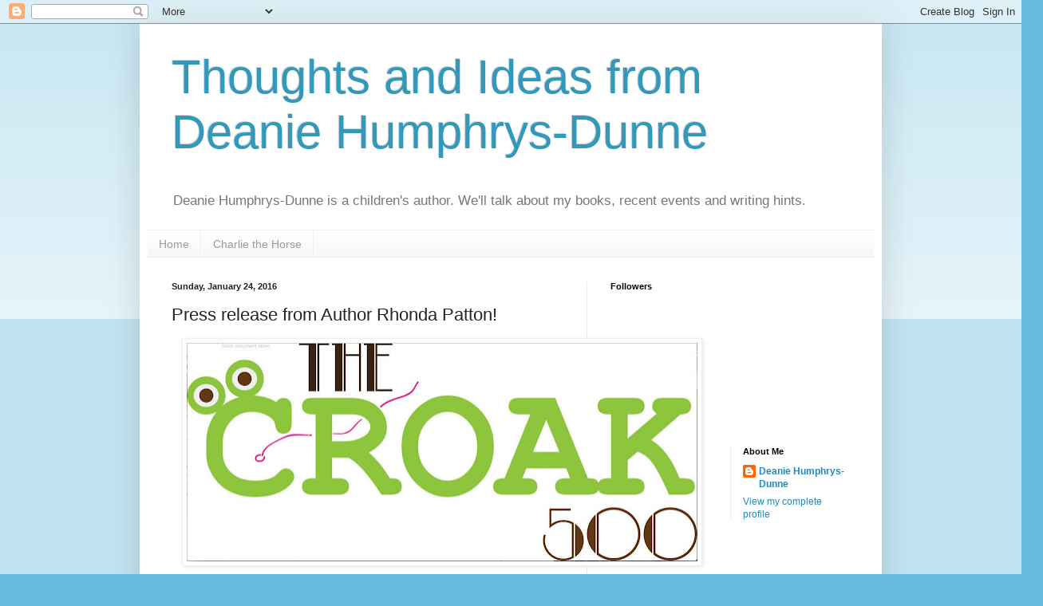

--- FILE ---
content_type: text/html; charset=UTF-8
request_url: https://dhdunne.blogspot.com/2016/01/press-release-from-author-rhonda-patton.html
body_size: 11289
content:
<!DOCTYPE html>
<html class='v2' dir='ltr' lang='en'>
<head>
<link href='https://www.blogger.com/static/v1/widgets/335934321-css_bundle_v2.css' rel='stylesheet' type='text/css'/>
<meta content='width=1100' name='viewport'/>
<meta content='text/html; charset=UTF-8' http-equiv='Content-Type'/>
<meta content='blogger' name='generator'/>
<link href='https://dhdunne.blogspot.com/favicon.ico' rel='icon' type='image/x-icon'/>
<link href='http://dhdunne.blogspot.com/2016/01/press-release-from-author-rhonda-patton.html' rel='canonical'/>
<link rel="alternate" type="application/atom+xml" title="Thoughts and Ideas from Deanie Humphrys-Dunne - Atom" href="https://dhdunne.blogspot.com/feeds/posts/default" />
<link rel="alternate" type="application/rss+xml" title="Thoughts and Ideas from Deanie Humphrys-Dunne - RSS" href="https://dhdunne.blogspot.com/feeds/posts/default?alt=rss" />
<link rel="service.post" type="application/atom+xml" title="Thoughts and Ideas from Deanie Humphrys-Dunne - Atom" href="https://www.blogger.com/feeds/217941185882916007/posts/default" />

<link rel="alternate" type="application/atom+xml" title="Thoughts and Ideas from Deanie Humphrys-Dunne - Atom" href="https://dhdunne.blogspot.com/feeds/4706264753633677685/comments/default" />
<!--Can't find substitution for tag [blog.ieCssRetrofitLinks]-->
<link href='https://blogger.googleusercontent.com/img/b/R29vZ2xl/AVvXsEicWfXwwzpURlb0kKE1bpAc-g21QtZWjWGz1xape4TRhHNNmXc9wi042Pt5OULsr46-fYq8z48nkSimd6BAB8kW2uOnksLvGpwHT-q_gJRF3mgya49w7fd6PSjkjTo7a-Ua1590PEot3Z8v/s640/Rhonda%2527s+logo+for+The+Croak+500+3.jpg' rel='image_src'/>
<meta content='http://dhdunne.blogspot.com/2016/01/press-release-from-author-rhonda-patton.html' property='og:url'/>
<meta content='Press release from Author Rhonda Patton!' property='og:title'/>
<meta content='    he Croak 500 Announces the Launch of “Ted and Raymond Books”   FOR IMMEDIATE RELEASE January 23, 2016   I think it’s great to open your ...' property='og:description'/>
<meta content='https://blogger.googleusercontent.com/img/b/R29vZ2xl/AVvXsEicWfXwwzpURlb0kKE1bpAc-g21QtZWjWGz1xape4TRhHNNmXc9wi042Pt5OULsr46-fYq8z48nkSimd6BAB8kW2uOnksLvGpwHT-q_gJRF3mgya49w7fd6PSjkjTo7a-Ua1590PEot3Z8v/w1200-h630-p-k-no-nu/Rhonda%2527s+logo+for+The+Croak+500+3.jpg' property='og:image'/>
<title>Thoughts and Ideas from Deanie Humphrys-Dunne: Press release from Author Rhonda Patton!</title>
<style id='page-skin-1' type='text/css'><!--
/*
-----------------------------------------------
Blogger Template Style
Name:     Simple
Designer: Blogger
URL:      www.blogger.com
----------------------------------------------- */
/* Content
----------------------------------------------- */
body {
font: normal normal 12px Arial, Tahoma, Helvetica, FreeSans, sans-serif;
color: #222222;
background: #66bbdd none repeat scroll top left;
padding: 0 40px 40px 40px;
}
html body .region-inner {
min-width: 0;
max-width: 100%;
width: auto;
}
h2 {
font-size: 22px;
}
a:link {
text-decoration:none;
color: #2288bb;
}
a:visited {
text-decoration:none;
color: #888888;
}
a:hover {
text-decoration:underline;
color: #33aaff;
}
.body-fauxcolumn-outer .fauxcolumn-inner {
background: transparent url(https://resources.blogblog.com/blogblog/data/1kt/simple/body_gradient_tile_light.png) repeat scroll top left;
_background-image: none;
}
.body-fauxcolumn-outer .cap-top {
position: absolute;
z-index: 1;
height: 400px;
width: 100%;
}
.body-fauxcolumn-outer .cap-top .cap-left {
width: 100%;
background: transparent url(https://resources.blogblog.com/blogblog/data/1kt/simple/gradients_light.png) repeat-x scroll top left;
_background-image: none;
}
.content-outer {
-moz-box-shadow: 0 0 40px rgba(0, 0, 0, .15);
-webkit-box-shadow: 0 0 5px rgba(0, 0, 0, .15);
-goog-ms-box-shadow: 0 0 10px #333333;
box-shadow: 0 0 40px rgba(0, 0, 0, .15);
margin-bottom: 1px;
}
.content-inner {
padding: 10px 10px;
}
.content-inner {
background-color: #ffffff;
}
/* Header
----------------------------------------------- */
.header-outer {
background: transparent none repeat-x scroll 0 -400px;
_background-image: none;
}
.Header h1 {
font: normal normal 60px Arial, Tahoma, Helvetica, FreeSans, sans-serif;
color: #3399bb;
text-shadow: -1px -1px 1px rgba(0, 0, 0, .2);
}
.Header h1 a {
color: #3399bb;
}
.Header .description {
font-size: 140%;
color: #777777;
}
.header-inner .Header .titlewrapper {
padding: 22px 30px;
}
.header-inner .Header .descriptionwrapper {
padding: 0 30px;
}
/* Tabs
----------------------------------------------- */
.tabs-inner .section:first-child {
border-top: 1px solid #eeeeee;
}
.tabs-inner .section:first-child ul {
margin-top: -1px;
border-top: 1px solid #eeeeee;
border-left: 0 solid #eeeeee;
border-right: 0 solid #eeeeee;
}
.tabs-inner .widget ul {
background: #f5f5f5 url(https://resources.blogblog.com/blogblog/data/1kt/simple/gradients_light.png) repeat-x scroll 0 -800px;
_background-image: none;
border-bottom: 1px solid #eeeeee;
margin-top: 0;
margin-left: -30px;
margin-right: -30px;
}
.tabs-inner .widget li a {
display: inline-block;
padding: .6em 1em;
font: normal normal 14px Arial, Tahoma, Helvetica, FreeSans, sans-serif;
color: #999999;
border-left: 1px solid #ffffff;
border-right: 1px solid #eeeeee;
}
.tabs-inner .widget li:first-child a {
border-left: none;
}
.tabs-inner .widget li.selected a, .tabs-inner .widget li a:hover {
color: #000000;
background-color: #eeeeee;
text-decoration: none;
}
/* Columns
----------------------------------------------- */
.main-outer {
border-top: 0 solid #eeeeee;
}
.fauxcolumn-left-outer .fauxcolumn-inner {
border-right: 1px solid #eeeeee;
}
.fauxcolumn-right-outer .fauxcolumn-inner {
border-left: 1px solid #eeeeee;
}
/* Headings
----------------------------------------------- */
div.widget > h2,
div.widget h2.title {
margin: 0 0 1em 0;
font: normal bold 11px Arial, Tahoma, Helvetica, FreeSans, sans-serif;
color: #000000;
}
/* Widgets
----------------------------------------------- */
.widget .zippy {
color: #999999;
text-shadow: 2px 2px 1px rgba(0, 0, 0, .1);
}
.widget .popular-posts ul {
list-style: none;
}
/* Posts
----------------------------------------------- */
h2.date-header {
font: normal bold 11px Arial, Tahoma, Helvetica, FreeSans, sans-serif;
}
.date-header span {
background-color: transparent;
color: #222222;
padding: inherit;
letter-spacing: inherit;
margin: inherit;
}
.main-inner {
padding-top: 30px;
padding-bottom: 30px;
}
.main-inner .column-center-inner {
padding: 0 15px;
}
.main-inner .column-center-inner .section {
margin: 0 15px;
}
.post {
margin: 0 0 25px 0;
}
h3.post-title, .comments h4 {
font: normal normal 22px Arial, Tahoma, Helvetica, FreeSans, sans-serif;
margin: .75em 0 0;
}
.post-body {
font-size: 110%;
line-height: 1.4;
position: relative;
}
.post-body img, .post-body .tr-caption-container, .Profile img, .Image img,
.BlogList .item-thumbnail img {
padding: 2px;
background: #ffffff;
border: 1px solid #eeeeee;
-moz-box-shadow: 1px 1px 5px rgba(0, 0, 0, .1);
-webkit-box-shadow: 1px 1px 5px rgba(0, 0, 0, .1);
box-shadow: 1px 1px 5px rgba(0, 0, 0, .1);
}
.post-body img, .post-body .tr-caption-container {
padding: 5px;
}
.post-body .tr-caption-container {
color: #222222;
}
.post-body .tr-caption-container img {
padding: 0;
background: transparent;
border: none;
-moz-box-shadow: 0 0 0 rgba(0, 0, 0, .1);
-webkit-box-shadow: 0 0 0 rgba(0, 0, 0, .1);
box-shadow: 0 0 0 rgba(0, 0, 0, .1);
}
.post-header {
margin: 0 0 1.5em;
line-height: 1.6;
font-size: 90%;
}
.post-footer {
margin: 20px -2px 0;
padding: 5px 10px;
color: #666666;
background-color: #f9f9f9;
border-bottom: 1px solid #eeeeee;
line-height: 1.6;
font-size: 90%;
}
#comments .comment-author {
padding-top: 1.5em;
border-top: 1px solid #eeeeee;
background-position: 0 1.5em;
}
#comments .comment-author:first-child {
padding-top: 0;
border-top: none;
}
.avatar-image-container {
margin: .2em 0 0;
}
#comments .avatar-image-container img {
border: 1px solid #eeeeee;
}
/* Comments
----------------------------------------------- */
.comments .comments-content .icon.blog-author {
background-repeat: no-repeat;
background-image: url([data-uri]);
}
.comments .comments-content .loadmore a {
border-top: 1px solid #999999;
border-bottom: 1px solid #999999;
}
.comments .comment-thread.inline-thread {
background-color: #f9f9f9;
}
.comments .continue {
border-top: 2px solid #999999;
}
/* Accents
---------------------------------------------- */
.section-columns td.columns-cell {
border-left: 1px solid #eeeeee;
}
.blog-pager {
background: transparent none no-repeat scroll top center;
}
.blog-pager-older-link, .home-link,
.blog-pager-newer-link {
background-color: #ffffff;
padding: 5px;
}
.footer-outer {
border-top: 0 dashed #bbbbbb;
}
/* Mobile
----------------------------------------------- */
body.mobile  {
background-size: auto;
}
.mobile .body-fauxcolumn-outer {
background: transparent none repeat scroll top left;
}
.mobile .body-fauxcolumn-outer .cap-top {
background-size: 100% auto;
}
.mobile .content-outer {
-webkit-box-shadow: 0 0 3px rgba(0, 0, 0, .15);
box-shadow: 0 0 3px rgba(0, 0, 0, .15);
}
.mobile .tabs-inner .widget ul {
margin-left: 0;
margin-right: 0;
}
.mobile .post {
margin: 0;
}
.mobile .main-inner .column-center-inner .section {
margin: 0;
}
.mobile .date-header span {
padding: 0.1em 10px;
margin: 0 -10px;
}
.mobile h3.post-title {
margin: 0;
}
.mobile .blog-pager {
background: transparent none no-repeat scroll top center;
}
.mobile .footer-outer {
border-top: none;
}
.mobile .main-inner, .mobile .footer-inner {
background-color: #ffffff;
}
.mobile-index-contents {
color: #222222;
}
.mobile-link-button {
background-color: #2288bb;
}
.mobile-link-button a:link, .mobile-link-button a:visited {
color: #ffffff;
}
.mobile .tabs-inner .section:first-child {
border-top: none;
}
.mobile .tabs-inner .PageList .widget-content {
background-color: #eeeeee;
color: #000000;
border-top: 1px solid #eeeeee;
border-bottom: 1px solid #eeeeee;
}
.mobile .tabs-inner .PageList .widget-content .pagelist-arrow {
border-left: 1px solid #eeeeee;
}

--></style>
<style id='template-skin-1' type='text/css'><!--
body {
min-width: 930px;
}
.content-outer, .content-fauxcolumn-outer, .region-inner {
min-width: 930px;
max-width: 930px;
_width: 930px;
}
.main-inner .columns {
padding-left: 0px;
padding-right: 360px;
}
.main-inner .fauxcolumn-center-outer {
left: 0px;
right: 360px;
/* IE6 does not respect left and right together */
_width: expression(this.parentNode.offsetWidth -
parseInt("0px") -
parseInt("360px") + 'px');
}
.main-inner .fauxcolumn-left-outer {
width: 0px;
}
.main-inner .fauxcolumn-right-outer {
width: 360px;
}
.main-inner .column-left-outer {
width: 0px;
right: 100%;
margin-left: -0px;
}
.main-inner .column-right-outer {
width: 360px;
margin-right: -360px;
}
#layout {
min-width: 0;
}
#layout .content-outer {
min-width: 0;
width: 800px;
}
#layout .region-inner {
min-width: 0;
width: auto;
}
body#layout div.add_widget {
padding: 8px;
}
body#layout div.add_widget a {
margin-left: 32px;
}
--></style>
<link href='https://www.blogger.com/dyn-css/authorization.css?targetBlogID=217941185882916007&amp;zx=ecc28ab8-70d4-4fd9-858c-b10d6b737561' media='none' onload='if(media!=&#39;all&#39;)media=&#39;all&#39;' rel='stylesheet'/><noscript><link href='https://www.blogger.com/dyn-css/authorization.css?targetBlogID=217941185882916007&amp;zx=ecc28ab8-70d4-4fd9-858c-b10d6b737561' rel='stylesheet'/></noscript>
<meta name='google-adsense-platform-account' content='ca-host-pub-1556223355139109'/>
<meta name='google-adsense-platform-domain' content='blogspot.com'/>

</head>
<body class='loading variant-pale'>
<div class='navbar section' id='navbar' name='Navbar'><div class='widget Navbar' data-version='1' id='Navbar1'><script type="text/javascript">
    function setAttributeOnload(object, attribute, val) {
      if(window.addEventListener) {
        window.addEventListener('load',
          function(){ object[attribute] = val; }, false);
      } else {
        window.attachEvent('onload', function(){ object[attribute] = val; });
      }
    }
  </script>
<div id="navbar-iframe-container"></div>
<script type="text/javascript" src="https://apis.google.com/js/platform.js"></script>
<script type="text/javascript">
      gapi.load("gapi.iframes:gapi.iframes.style.bubble", function() {
        if (gapi.iframes && gapi.iframes.getContext) {
          gapi.iframes.getContext().openChild({
              url: 'https://www.blogger.com/navbar/217941185882916007?po\x3d4706264753633677685\x26origin\x3dhttps://dhdunne.blogspot.com',
              where: document.getElementById("navbar-iframe-container"),
              id: "navbar-iframe"
          });
        }
      });
    </script><script type="text/javascript">
(function() {
var script = document.createElement('script');
script.type = 'text/javascript';
script.src = '//pagead2.googlesyndication.com/pagead/js/google_top_exp.js';
var head = document.getElementsByTagName('head')[0];
if (head) {
head.appendChild(script);
}})();
</script>
</div></div>
<div class='body-fauxcolumns'>
<div class='fauxcolumn-outer body-fauxcolumn-outer'>
<div class='cap-top'>
<div class='cap-left'></div>
<div class='cap-right'></div>
</div>
<div class='fauxborder-left'>
<div class='fauxborder-right'></div>
<div class='fauxcolumn-inner'>
</div>
</div>
<div class='cap-bottom'>
<div class='cap-left'></div>
<div class='cap-right'></div>
</div>
</div>
</div>
<div class='content'>
<div class='content-fauxcolumns'>
<div class='fauxcolumn-outer content-fauxcolumn-outer'>
<div class='cap-top'>
<div class='cap-left'></div>
<div class='cap-right'></div>
</div>
<div class='fauxborder-left'>
<div class='fauxborder-right'></div>
<div class='fauxcolumn-inner'>
</div>
</div>
<div class='cap-bottom'>
<div class='cap-left'></div>
<div class='cap-right'></div>
</div>
</div>
</div>
<div class='content-outer'>
<div class='content-cap-top cap-top'>
<div class='cap-left'></div>
<div class='cap-right'></div>
</div>
<div class='fauxborder-left content-fauxborder-left'>
<div class='fauxborder-right content-fauxborder-right'></div>
<div class='content-inner'>
<header>
<div class='header-outer'>
<div class='header-cap-top cap-top'>
<div class='cap-left'></div>
<div class='cap-right'></div>
</div>
<div class='fauxborder-left header-fauxborder-left'>
<div class='fauxborder-right header-fauxborder-right'></div>
<div class='region-inner header-inner'>
<div class='header section' id='header' name='Header'><div class='widget Header' data-version='1' id='Header1'>
<div id='header-inner'>
<div class='titlewrapper'>
<h1 class='title'>
<a href='https://dhdunne.blogspot.com/'>
Thoughts and Ideas from Deanie Humphrys-Dunne
</a>
</h1>
</div>
<div class='descriptionwrapper'>
<p class='description'><span>Deanie Humphrys-Dunne is a children's author. We'll talk about my books, recent events and writing hints.</span></p>
</div>
</div>
</div></div>
</div>
</div>
<div class='header-cap-bottom cap-bottom'>
<div class='cap-left'></div>
<div class='cap-right'></div>
</div>
</div>
</header>
<div class='tabs-outer'>
<div class='tabs-cap-top cap-top'>
<div class='cap-left'></div>
<div class='cap-right'></div>
</div>
<div class='fauxborder-left tabs-fauxborder-left'>
<div class='fauxborder-right tabs-fauxborder-right'></div>
<div class='region-inner tabs-inner'>
<div class='tabs section' id='crosscol' name='Cross-Column'><div class='widget PageList' data-version='1' id='PageList1'>
<h2>Pages</h2>
<div class='widget-content'>
<ul>
<li>
<a href='https://dhdunne.blogspot.com/'>Home</a>
</li>
<li>
<a href='https://dhdunne.blogspot.com/p/charlie-horse.html'>Charlie the Horse</a>
</li>
</ul>
<div class='clear'></div>
</div>
</div></div>
<div class='tabs no-items section' id='crosscol-overflow' name='Cross-Column 2'></div>
</div>
</div>
<div class='tabs-cap-bottom cap-bottom'>
<div class='cap-left'></div>
<div class='cap-right'></div>
</div>
</div>
<div class='main-outer'>
<div class='main-cap-top cap-top'>
<div class='cap-left'></div>
<div class='cap-right'></div>
</div>
<div class='fauxborder-left main-fauxborder-left'>
<div class='fauxborder-right main-fauxborder-right'></div>
<div class='region-inner main-inner'>
<div class='columns fauxcolumns'>
<div class='fauxcolumn-outer fauxcolumn-center-outer'>
<div class='cap-top'>
<div class='cap-left'></div>
<div class='cap-right'></div>
</div>
<div class='fauxborder-left'>
<div class='fauxborder-right'></div>
<div class='fauxcolumn-inner'>
</div>
</div>
<div class='cap-bottom'>
<div class='cap-left'></div>
<div class='cap-right'></div>
</div>
</div>
<div class='fauxcolumn-outer fauxcolumn-left-outer'>
<div class='cap-top'>
<div class='cap-left'></div>
<div class='cap-right'></div>
</div>
<div class='fauxborder-left'>
<div class='fauxborder-right'></div>
<div class='fauxcolumn-inner'>
</div>
</div>
<div class='cap-bottom'>
<div class='cap-left'></div>
<div class='cap-right'></div>
</div>
</div>
<div class='fauxcolumn-outer fauxcolumn-right-outer'>
<div class='cap-top'>
<div class='cap-left'></div>
<div class='cap-right'></div>
</div>
<div class='fauxborder-left'>
<div class='fauxborder-right'></div>
<div class='fauxcolumn-inner'>
</div>
</div>
<div class='cap-bottom'>
<div class='cap-left'></div>
<div class='cap-right'></div>
</div>
</div>
<!-- corrects IE6 width calculation -->
<div class='columns-inner'>
<div class='column-center-outer'>
<div class='column-center-inner'>
<div class='main section' id='main' name='Main'><div class='widget Blog' data-version='1' id='Blog1'>
<div class='blog-posts hfeed'>

          <div class="date-outer">
        
<h2 class='date-header'><span>Sunday, January 24, 2016</span></h2>

          <div class="date-posts">
        
<div class='post-outer'>
<div class='post hentry uncustomized-post-template' itemprop='blogPost' itemscope='itemscope' itemtype='http://schema.org/BlogPosting'>
<meta content='https://blogger.googleusercontent.com/img/b/R29vZ2xl/AVvXsEicWfXwwzpURlb0kKE1bpAc-g21QtZWjWGz1xape4TRhHNNmXc9wi042Pt5OULsr46-fYq8z48nkSimd6BAB8kW2uOnksLvGpwHT-q_gJRF3mgya49w7fd6PSjkjTo7a-Ua1590PEot3Z8v/s640/Rhonda%2527s+logo+for+The+Croak+500+3.jpg' itemprop='image_url'/>
<meta content='217941185882916007' itemprop='blogId'/>
<meta content='4706264753633677685' itemprop='postId'/>
<a name='4706264753633677685'></a>
<h3 class='post-title entry-title' itemprop='name'>
Press release from Author Rhonda Patton!
</h3>
<div class='post-header'>
<div class='post-header-line-1'></div>
</div>
<div class='post-body entry-content' id='post-body-4706264753633677685' itemprop='description articleBody'>
<div class="separator" style="clear: both; text-align: center;">
<a href="https://blogger.googleusercontent.com/img/b/R29vZ2xl/AVvXsEicWfXwwzpURlb0kKE1bpAc-g21QtZWjWGz1xape4TRhHNNmXc9wi042Pt5OULsr46-fYq8z48nkSimd6BAB8kW2uOnksLvGpwHT-q_gJRF3mgya49w7fd6PSjkjTo7a-Ua1590PEot3Z8v/s1600/Rhonda%2527s+logo+for+The+Croak+500+3.jpg" imageanchor="1" style="margin-left: 1em; margin-right: 1em;"><img border="0" height="274" src="https://blogger.googleusercontent.com/img/b/R29vZ2xl/AVvXsEicWfXwwzpURlb0kKE1bpAc-g21QtZWjWGz1xape4TRhHNNmXc9wi042Pt5OULsr46-fYq8z48nkSimd6BAB8kW2uOnksLvGpwHT-q_gJRF3mgya49w7fd6PSjkjTo7a-Ua1590PEot3Z8v/s640/Rhonda%2527s+logo+for+The+Croak+500+3.jpg" width="640" /></a></div>
<br />
<div style="background-color: white; border: 0px; box-sizing: border-box; color: #333333; font-family: Lato, Helvetica, Arial, sans-serif; font-size: 20px; line-height: 34px; margin-bottom: 27px; outline: 0px; padding: 0px; vertical-align: baseline;">
he Croak 500 Announces the Launch of &#8220;Ted and Raymond Books&#8221;</div>
<div style="background-color: white; border: 0px; box-sizing: border-box; color: #333333; font-family: Lato, Helvetica, Arial, sans-serif; font-size: 20px; line-height: 34px; margin-bottom: 27px; outline: 0px; padding: 0px; vertical-align: baseline;">
FOR IMMEDIATE RELEASE January 23, 2016</div>
<div style="background-color: white; border: 0px; box-sizing: border-box; color: #333333; font-family: Lato, Helvetica, Arial, sans-serif; font-size: 20px; line-height: 34px; margin-bottom: 27px; outline: 0px; padding: 0px; vertical-align: baseline;">
<em style="border: 0px; box-sizing: border-box; font-family: inherit; font-weight: inherit; margin: 0px; outline: 0px; padding: 0px; vertical-align: baseline;">I think it&#8217;s great to open your child&#8217;s eyes to other parts of the world at an early age. This book does that with cute pictures of all of the animals one would see on a safari. &#8211;<strong style="border: 0px; box-sizing: border-box; font-family: inherit; font-style: inherit; margin: 0px; outline: 0px; padding: 0px; vertical-align: baseline;">Kristin Davis, actress</strong></em></div>
<div style="background-color: white; border: 0px; box-sizing: border-box; color: #333333; font-family: Lato, Helvetica, Arial, sans-serif; font-size: 20px; line-height: 34px; margin-bottom: 27px; outline: 0px; padding: 0px; vertical-align: baseline;">
The Croak 500 is excited to announce the releases of Ted and Raymond Books. Children&#8217;s books by Rhonda Patton include:</div>
<div style="background-color: white; border: 0px; box-sizing: border-box; color: #333333; font-family: Lato, Helvetica, Arial, sans-serif; font-size: 20px; line-height: 34px; margin-bottom: 27px; outline: 0px; padding: 0px; vertical-align: baseline;">
&#8220;African Safari with Ted and Raymond&#8221; A review by Kristin Davis, Actress most known for her character on &#8220;Sex and the City&#8221;.</div>
<div style="background-color: white; border: 0px; box-sizing: border-box; color: #333333; font-family: Lato, Helvetica, Arial, sans-serif; font-size: 20px; line-height: 34px; margin-bottom: 27px; outline: 0px; padding: 0px; vertical-align: baseline;">
<em style="border: 0px; box-sizing: border-box; font-family: inherit; font-weight: inherit; margin: 0px; outline: 0px; padding: 0px; vertical-align: baseline;"><strong style="border: 0px; box-sizing: border-box; font-family: inherit; font-style: inherit; margin: 0px; outline: 0px; padding: 0px; vertical-align: baseline;"></strong></em></div>
<div style="background-color: white; border: 0px; box-sizing: border-box; color: #333333; font-family: Lato, Helvetica, Arial, sans-serif; font-size: 20px; line-height: 34px; margin-bottom: 27px; outline: 0px; padding: 0px; vertical-align: baseline;">
Read more:&nbsp;<a href="http://www.momtastic.com/entertainment/367539-kristin-davis-8-awesome-elephant-books-i-read-to-my-daughter-and-you-should-read-to-your-kids/#ixzz3yAR5C5Bm" style="border: 0px; box-sizing: border-box; color: #0b7d67; font-family: inherit; font-style: inherit; font-weight: inherit; margin: 0px; outline: 0px; padding: 0px; text-decoration: none; transition: all 0.2s ease-in-out; vertical-align: baseline;">Kristin Davis: 8 Awesome Elephant Books I Read to My Daughter (and You Should Read to Your Kids!)</a>&nbsp;<a href="http://www.momtastic.com/entertainment/367539-kristin-davis-8-awesome-elephant-books-i-read-to-my-daughter-and-you-should-read-to-your-kids/#ixzz3yAR5C5Bm" style="border: 0px; box-sizing: border-box; color: #0b7d67; font-family: inherit; font-style: inherit; font-weight: inherit; margin: 0px; outline: 0px; padding: 0px; text-decoration: none; transition: all 0.2s ease-in-out; vertical-align: baseline;">http://www.momtastic.com/entertainment/367539-kristin-davis-8-awesome-elephant-books-i-read-to-my-daughter-and-you-should-read-to-your-kids/#ixzz3yAR5C5Bm</a></div>
<div style="background-color: white; border: 0px; box-sizing: border-box; color: #333333; font-family: Lato, Helvetica, Arial, sans-serif; font-size: 20px; line-height: 34px; margin-bottom: 27px; outline: 0px; padding: 0px; vertical-align: baseline;">
<strong style="border: 0px; box-sizing: border-box; font-family: inherit; font-style: inherit; margin: 0px; outline: 0px; padding: 0px; vertical-align: baseline;">How does Rhonda make her books engaging for kids?</strong></div>
<div style="background-color: white; border: 0px; box-sizing: border-box; color: #333333; font-family: Lato, Helvetica, Arial, sans-serif; font-size: 20px; line-height: 34px; margin-bottom: 27px; outline: 0px; padding: 0px; vertical-align: baseline;">
Rhonda researches her books and makes them exciting with her unique frog characters, Ted and Raymond. They explore adventures but also deal with issues of Bullying. Her Book &#8220;Grayson the Bully Frog with Ted and Raymond&#8221; was in a book cover contest at authorsdb.com She made Top 10 Author and has a semi-finalist for her book cover.</div>
<div style="background-color: white; border: 0px; box-sizing: border-box; color: #333333; font-family: Lato, Helvetica, Arial, sans-serif; font-size: 20px; line-height: 34px; margin-bottom: 27px; outline: 0px; padding: 0px; vertical-align: baseline;">
&nbsp;Book Reviewer&nbsp;<strong style="border: 0px; box-sizing: border-box; margin: 0px; outline: 0px; padding: 0px; vertical-align: baseline;">Erik Nelson</strong>&nbsp;says, &#8220;<em style="border: 0px; box-sizing: border-box; margin: 0px; outline: 0px; padding: 0px; vertical-align: baseline;">The topic of bullying is a huge issue in today&#8217;s society. Every single form of media has presented the issue in a serious tone to the public. But author Rhonda Patton presents a serious yet entertaining children&#8217;s story on the issue. Her book will not only entertain and inform children about bullying but it will also present simple solutions to bullying; just walk away, tell an adult about it and stand up for you. I&#8217;ve been the victim of bullying many times and if I had read Rhonda Patton&#8217;s story when I was being bullied, I bet I would have had an easier&nbsp;</em></div>
<div class="content-area" id="primary" style="background-color: white; border: 0px; box-sizing: border-box; float: left; margin: 0px -327.594px 0px 0px; outline: 0px; padding: 0px; vertical-align: baseline; width: 1092px;">
<main class="site-main" id="main" role="main" style="box-sizing: border-box; margin: 0px 327.594px 0px 0px;"><article class="post-2368 post type-post status-publish format-standard hentry category-children-books-2 category-press-release tag-adventure tag-adventures tag-africa tag-amazon tag-animals tag-author tag-blogging tag-book tag-books tag-children tag-children-books tag-childrens-self-published-author tag-frogs tag-learning tag-rhonda tag-tedandraymond" id="post-2368" style="border-bottom-width: 0px; box-sizing: border-box; margin: 0px 0px 53px; padding: 0px 0px 27px; position: relative;"><div class="entry-content" style="border-image-outset: initial; border-image-repeat: initial; border-image-slice: initial; border-image-source: initial; border-image-width: initial; border: 0px; box-sizing: border-box; margin: 0px; outline: 0px; padding: 0px; vertical-align: baseline;">
<ul style="border-image-outset: initial; border-image-repeat: initial; border-image-slice: initial; border-image-source: initial; border-image-width: initial; border: 0px; box-sizing: border-box; color: #333333; font-family: inherit; font-size: 1.25em; font-style: inherit; font-weight: inherit; line-height: 1.7em; margin: 0px 0px 27px 27px; outline: 0px; padding: 0px; vertical-align: baseline;">
<li style="border: 0px; box-sizing: border-box; font-family: inherit; font-style: inherit; font-weight: inherit; margin: 0px; outline: 0px; padding: 0px; vertical-align: baseline;"><a href="http://www.blogtalkradio.com/diannabellerose" style="border: 0px; box-sizing: border-box; color: #0b7d67; font-family: inherit; font-style: inherit; font-weight: inherit; margin: 0px; outline: 0px; padding: 0px; text-decoration: none; transition: all 0.2s ease-in-out; vertical-align: baseline;"><strong style="border: 0px; box-sizing: border-box; font-family: inherit; font-style: inherit; margin: 0px; outline: 0px; padding: 0px; vertical-align: baseline;">Dianna Bellerose</strong></a><strong style="border: 0px; box-sizing: border-box; font-family: inherit; font-style: inherit; margin: 0px; outline: 0px; padding: 0px; vertical-align: baseline;">&#8212;</strong><a href="http://www.blogtalkradio.com/diannabellerose/2014/08/08/empowering-and-inspiring-women-globally-author-rhonda-patton" style="border: 0px; box-sizing: border-box; color: #0b7d67; font-family: inherit; font-style: inherit; font-weight: inherit; margin: 0px; outline: 0px; padding: 0px; text-decoration: none; transition: all 0.2s ease-in-out; vertical-align: baseline;">http://www.blogtalkradio.com/diannabellerose/2014/08/08/empowering-and-inspiring-women-globally-author-rhonda-patton</a></li>
<li style="border: 0px; box-sizing: border-box; font-family: inherit; font-style: inherit; font-weight: inherit; margin: 0px; outline: 0px; padding: 0px; vertical-align: baseline;"><strong style="border: 0px; box-sizing: border-box; font-family: inherit; font-style: inherit; margin: 0px; outline: 0px; padding: 0px; vertical-align: baseline;">Theresa Sneed</strong>&#8212;<a href="http://theresasneed.com/30-authors-discuss-self-publishin" style="border: 0px; box-sizing: border-box; color: #0b7d67; font-family: inherit; font-style: inherit; font-weight: inherit; margin: 0px; outline: 0px; padding: 0px; text-decoration: none; transition: all 0.2s ease-in-out; vertical-align: baseline;">http://theresasneed.com/30-authors-discuss-self-publishin</a></li>
<li style="border: 0px; box-sizing: border-box; font-family: inherit; font-style: inherit; font-weight: inherit; margin: 0px; outline: 0px; padding: 0px; vertical-align: baseline;"><strong style="border: 0px; box-sizing: border-box; font-family: inherit; font-style: inherit; margin: 0px; outline: 0px; padding: 0px; vertical-align: baseline;">Jodi Desautels</strong>&#8212;<a href="http://www.authorjodidesautels.com/what-is-new-with-jodi-desautels/jodi-desautels-interviews-rhonda-patton-about-her-promoting-and-promotion-packages" style="border: 0px; box-sizing: border-box; color: #0b7d67; font-family: inherit; font-style: inherit; font-weight: inherit; margin: 0px; outline: 0px; padding: 0px; text-decoration: none; transition: all 0.2s ease-in-out; vertical-align: baseline;">http://www.authorjodidesautels.com/what-is-new-with-jodi-desautels/jodi-desautels-interviews-rhonda-patton-about-her-promoting-and-promotion-packages</a></li>
<li style="border: 0px; box-sizing: border-box; font-family: inherit; font-style: inherit; font-weight: inherit; margin: 0px; outline: 0px; padding: 0px; vertical-align: baseline;"><strong style="border: 0px; box-sizing: border-box; font-family: inherit; font-style: inherit; margin: 0px; outline: 0px; padding: 0px; vertical-align: baseline;">Sylva Fae</strong>&#8212;<a href="http://sylvafae.co.uk/blog/childrens-book-reviews/review-of-books-by-rhonda-patton/" style="border: 0px; box-sizing: border-box; color: #0b7d67; font-family: inherit; font-style: inherit; font-weight: inherit; margin: 0px; outline: 0px; padding: 0px; text-decoration: none; transition: all 0.2s ease-in-out; vertical-align: baseline;">http://sylvafae.co.uk/blog/childrens-book-reviews/review-of-books-by-rhonda-patton/</a></li>
<li style="border: 0px; box-sizing: border-box; font-family: inherit; font-style: inherit; font-weight: inherit; margin: 0px; outline: 0px; padding: 0px; vertical-align: baseline;"><strong style="border: 0px; box-sizing: border-box; font-family: inherit; font-style: inherit; margin: 0px; outline: 0px; padding: 0px; vertical-align: baseline;">author Turf</strong>&nbsp;&#8211;<a href="http://authorturf.com/author-interview-with-rhonda-patton/authorinterviews" style="border: 0px; box-sizing: border-box; color: #0b7d67; font-family: inherit; font-style: inherit; font-weight: inherit; margin: 0px; outline: 0px; padding: 0px; text-decoration: none; transition: all 0.2s ease-in-out; vertical-align: baseline;">http://authorturf.com/author-interview-with-rhonda-</a></li>
<li style="border: 0px; box-sizing: border-box; font-family: inherit; font-style: inherit; font-weight: inherit; margin: 0px; outline: 0px; padding: 0px; vertical-align: baseline;"><strong style="border: 0px; box-sizing: border-box; font-family: inherit; font-style: inherit; margin: 0px; outline: 0px; padding: 0px; vertical-align: baseline;">Brenda Perlin</strong>&#8212;<a href="http://brooklynandbochronicles.blogspot.com/2014/06/author-rhonda-patton-is-on-mission-to.html%23sthash.GKUPlB7m.dpbs" style="border: 0px; box-sizing: border-box; color: #0b7d67; font-family: inherit; font-style: inherit; font-weight: inherit; margin: 0px; outline: 0px; padding: 0px; text-decoration: none; transition: all 0.2s ease-in-out; vertical-align: baseline;">http://brooklynandbochronicles.blogspot.com/2014/06/author-rhonda-patton-is-on-mission-to.html#sthash.GKUPlB7m.dpbs</a></li>
<li style="border: 0px; box-sizing: border-box; font-family: inherit; font-style: inherit; font-weight: inherit; margin: 0px; outline: 0px; padding: 0px; vertical-align: baseline;"><strong style="border: 0px; box-sizing: border-box; font-family: inherit; font-style: inherit; margin: 0px; outline: 0px; padding: 0px; vertical-align: baseline;">Lynda Dickson</strong>&#8212;<a href="http://booksdirect.tumblr.com/post/59578467754/harold-freddie-and-milo-by-rhonda-patton" style="border: 0px; box-sizing: border-box; color: #0b7d67; font-family: inherit; font-style: inherit; font-weight: inherit; margin: 0px; outline: 0px; padding: 0px; text-decoration: none; transition: all 0.2s ease-in-out; vertical-align: baseline;">http://booksdirect.tumblr.com/post/59578467754/harold-freddie-and-milo-by-rhonda-patton</a></li>
<li style="border: 0px; box-sizing: border-box; font-family: inherit; font-style: inherit; font-weight: inherit; margin: 0px; outline: 0px; padding: 0px; vertical-align: baseline;"><strong style="border: 0px; box-sizing: border-box; font-family: inherit; font-style: inherit; margin: 0px; outline: 0px; padding: 0px; vertical-align: baseline;">Sherrards resellers</strong>&#8212;<a href="http://www.sherrardsebookresellers.com/WordPress/author-interview-10-questions-with-author-rhonda-patton/" style="border: 0px; box-sizing: border-box; color: #0b7d67; font-family: inherit; font-style: inherit; font-weight: inherit; margin: 0px; outline: 0px; padding: 0px; text-decoration: none; transition: all 0.2s ease-in-out; vertical-align: baseline;">http://www.sherrardsebookresellers.com/WordPress/author-interview-10-questions-with-author-rhonda-patton/</a></li>
<li style="border: 0px; box-sizing: border-box; font-family: inherit; font-style: inherit; font-weight: inherit; margin: 0px; outline: 0px; padding: 0px; vertical-align: baseline;"><strong style="border: 0px; box-sizing: border-box; font-family: inherit; font-style: inherit; margin: 0px; outline: 0px; padding: 0px; vertical-align: baseline;">Christoph Fischer</strong>&#8212;<a href="http://www.christophfischerbooks.com/interview-with-multi-talented-writer-rhonda-patton/" style="border: 0px; box-sizing: border-box; color: #0b7d67; font-family: inherit; font-style: inherit; font-weight: inherit; margin: 0px; outline: 0px; padding: 0px; text-decoration: none; transition: all 0.2s ease-in-out; vertical-align: baseline;">http://www.christophfischerbooks.com/interview-with-multi-talented-writer-rhonda-patton/</a></li>
<li style="border: 0px; box-sizing: border-box; font-family: inherit; font-style: inherit; font-weight: inherit; margin: 0px; outline: 0px; padding: 0px; vertical-align: baseline;"><strong style="border: 0px; box-sizing: border-box; font-family: inherit; font-style: inherit; margin: 0px; outline: 0px; padding: 0px; vertical-align: baseline;">Deanie Dunne&nbsp;</strong><a href="http://dhdunne.blogspot.com/" style="border: 0px; box-sizing: border-box; color: #0b7d67; font-family: inherit; font-style: inherit; font-weight: inherit; margin: 0px; outline: 0px; padding: 0px; text-decoration: none; transition: all 0.2s ease-in-out; vertical-align: baseline;">blogspot.com</a></li>
</ul>
<div style="color: #333333; font-family: inherit; font-size: 1.25em; font-style: inherit; font-weight: inherit; line-height: 1.7em;">
*reblogged from:&nbsp;</div>
<div>
<span style="color: #333333; font-family: Lato, Helvetica, Arial, sans-serif;"><span style="font-size: 20px; line-height: 34px;">https://rhondapattonauthor.wordpress.com/2016/01/24/press-release-by-rhonda-patton/</span></span></div>
</div>
</article></main></div>
<div style='clear: both;'></div>
</div>
<div class='post-footer'>
<div class='post-footer-line post-footer-line-1'>
<span class='post-author vcard'>
Posted by
<span class='fn' itemprop='author' itemscope='itemscope' itemtype='http://schema.org/Person'>
<meta content='https://www.blogger.com/profile/01158137427355179676' itemprop='url'/>
<a class='g-profile' href='https://www.blogger.com/profile/01158137427355179676' rel='author' title='author profile'>
<span itemprop='name'>Deanie Humphrys-Dunne</span>
</a>
</span>
</span>
<span class='post-timestamp'>
at
<meta content='http://dhdunne.blogspot.com/2016/01/press-release-from-author-rhonda-patton.html' itemprop='url'/>
<a class='timestamp-link' href='https://dhdunne.blogspot.com/2016/01/press-release-from-author-rhonda-patton.html' rel='bookmark' title='permanent link'><abbr class='published' itemprop='datePublished' title='2016-01-24T11:47:00-08:00'>11:47&#8239;AM</abbr></a>
</span>
<span class='post-comment-link'>
</span>
<span class='post-icons'>
<span class='item-control blog-admin pid-315275750'>
<a href='https://www.blogger.com/post-edit.g?blogID=217941185882916007&postID=4706264753633677685&from=pencil' title='Edit Post'>
<img alt='' class='icon-action' height='18' src='https://resources.blogblog.com/img/icon18_edit_allbkg.gif' width='18'/>
</a>
</span>
</span>
<div class='post-share-buttons goog-inline-block'>
<a class='goog-inline-block share-button sb-email' href='https://www.blogger.com/share-post.g?blogID=217941185882916007&postID=4706264753633677685&target=email' target='_blank' title='Email This'><span class='share-button-link-text'>Email This</span></a><a class='goog-inline-block share-button sb-blog' href='https://www.blogger.com/share-post.g?blogID=217941185882916007&postID=4706264753633677685&target=blog' onclick='window.open(this.href, "_blank", "height=270,width=475"); return false;' target='_blank' title='BlogThis!'><span class='share-button-link-text'>BlogThis!</span></a><a class='goog-inline-block share-button sb-twitter' href='https://www.blogger.com/share-post.g?blogID=217941185882916007&postID=4706264753633677685&target=twitter' target='_blank' title='Share to X'><span class='share-button-link-text'>Share to X</span></a><a class='goog-inline-block share-button sb-facebook' href='https://www.blogger.com/share-post.g?blogID=217941185882916007&postID=4706264753633677685&target=facebook' onclick='window.open(this.href, "_blank", "height=430,width=640"); return false;' target='_blank' title='Share to Facebook'><span class='share-button-link-text'>Share to Facebook</span></a><a class='goog-inline-block share-button sb-pinterest' href='https://www.blogger.com/share-post.g?blogID=217941185882916007&postID=4706264753633677685&target=pinterest' target='_blank' title='Share to Pinterest'><span class='share-button-link-text'>Share to Pinterest</span></a>
</div>
</div>
<div class='post-footer-line post-footer-line-2'>
<span class='post-labels'>
Labels:
<a href='https://dhdunne.blogspot.com/search/label/children%27s%20books' rel='tag'>children&#39;s books</a>,
<a href='https://dhdunne.blogspot.com/search/label/kids%27%20books' rel='tag'>kids&#39; books</a>,
<a href='https://dhdunne.blogspot.com/search/label/Rhonda%20Patton' rel='tag'>Rhonda Patton</a>,
<a href='https://dhdunne.blogspot.com/search/label/TheCroak500.com' rel='tag'>TheCroak500.com</a>
</span>
</div>
<div class='post-footer-line post-footer-line-3'>
<span class='post-location'>
</span>
</div>
</div>
</div>
<div class='comments' id='comments'>
<a name='comments'></a>
<h4>No comments:</h4>
<div id='Blog1_comments-block-wrapper'>
<dl class='avatar-comment-indent' id='comments-block'>
</dl>
</div>
<p class='comment-footer'>
<div class='comment-form'>
<a name='comment-form'></a>
<h4 id='comment-post-message'>Post a Comment</h4>
<p>
</p>
<a href='https://www.blogger.com/comment/frame/217941185882916007?po=4706264753633677685&hl=en&saa=85391&origin=https://dhdunne.blogspot.com' id='comment-editor-src'></a>
<iframe allowtransparency='true' class='blogger-iframe-colorize blogger-comment-from-post' frameborder='0' height='410px' id='comment-editor' name='comment-editor' src='' width='100%'></iframe>
<script src='https://www.blogger.com/static/v1/jsbin/2830521187-comment_from_post_iframe.js' type='text/javascript'></script>
<script type='text/javascript'>
      BLOG_CMT_createIframe('https://www.blogger.com/rpc_relay.html');
    </script>
</div>
</p>
</div>
</div>

        </div></div>
      
</div>
<div class='blog-pager' id='blog-pager'>
<span id='blog-pager-newer-link'>
<a class='blog-pager-newer-link' href='https://dhdunne.blogspot.com/2016/01/animal-stories-for-kids-faith.html' id='Blog1_blog-pager-newer-link' title='Newer Post'>Newer Post</a>
</span>
<span id='blog-pager-older-link'>
<a class='blog-pager-older-link' href='https://dhdunne.blogspot.com/2016/01/successful-author-storiesdeanie.html' id='Blog1_blog-pager-older-link' title='Older Post'>Older Post</a>
</span>
<a class='home-link' href='https://dhdunne.blogspot.com/'>Home</a>
</div>
<div class='clear'></div>
<div class='post-feeds'>
<div class='feed-links'>
Subscribe to:
<a class='feed-link' href='https://dhdunne.blogspot.com/feeds/4706264753633677685/comments/default' target='_blank' type='application/atom+xml'>Post Comments (Atom)</a>
</div>
</div>
</div></div>
</div>
</div>
<div class='column-left-outer'>
<div class='column-left-inner'>
<aside>
</aside>
</div>
</div>
<div class='column-right-outer'>
<div class='column-right-inner'>
<aside>
<div class='sidebar section' id='sidebar-right-1'><div class='widget Followers' data-version='1' id='Followers1'>
<h2 class='title'>Followers</h2>
<div class='widget-content'>
<div id='Followers1-wrapper'>
<div style='margin-right:2px;'>
<div><script type="text/javascript" src="https://apis.google.com/js/platform.js"></script>
<div id="followers-iframe-container"></div>
<script type="text/javascript">
    window.followersIframe = null;
    function followersIframeOpen(url) {
      gapi.load("gapi.iframes", function() {
        if (gapi.iframes && gapi.iframes.getContext) {
          window.followersIframe = gapi.iframes.getContext().openChild({
            url: url,
            where: document.getElementById("followers-iframe-container"),
            messageHandlersFilter: gapi.iframes.CROSS_ORIGIN_IFRAMES_FILTER,
            messageHandlers: {
              '_ready': function(obj) {
                window.followersIframe.getIframeEl().height = obj.height;
              },
              'reset': function() {
                window.followersIframe.close();
                followersIframeOpen("https://www.blogger.com/followers/frame/217941185882916007?colors\x3dCgt0cmFuc3BhcmVudBILdHJhbnNwYXJlbnQaByMyMjIyMjIiByMyMjg4YmIqByNmZmZmZmYyByMwMDAwMDA6ByMyMjIyMjJCByMyMjg4YmJKByM5OTk5OTlSByMyMjg4YmJaC3RyYW5zcGFyZW50\x26pageSize\x3d21\x26hl\x3den\x26origin\x3dhttps://dhdunne.blogspot.com");
              },
              'open': function(url) {
                window.followersIframe.close();
                followersIframeOpen(url);
              }
            }
          });
        }
      });
    }
    followersIframeOpen("https://www.blogger.com/followers/frame/217941185882916007?colors\x3dCgt0cmFuc3BhcmVudBILdHJhbnNwYXJlbnQaByMyMjIyMjIiByMyMjg4YmIqByNmZmZmZmYyByMwMDAwMDA6ByMyMjIyMjJCByMyMjg4YmJKByM5OTk5OTlSByMyMjg4YmJaC3RyYW5zcGFyZW50\x26pageSize\x3d21\x26hl\x3den\x26origin\x3dhttps://dhdunne.blogspot.com");
  </script></div>
</div>
</div>
<div class='clear'></div>
</div>
</div></div>
<table border='0' cellpadding='0' cellspacing='0' class='section-columns columns-2'>
<tbody>
<tr>
<td class='first columns-cell'>
<div class='sidebar no-items section' id='sidebar-right-2-1'></div>
</td>
<td class='columns-cell'>
<div class='sidebar section' id='sidebar-right-2-2'><div class='widget Profile' data-version='1' id='Profile1'>
<h2>About Me</h2>
<div class='widget-content'>
<dl class='profile-datablock'>
<dt class='profile-data'>
<a class='profile-name-link g-profile' href='https://www.blogger.com/profile/01158137427355179676' rel='author' style='background-image: url(//www.blogger.com/img/logo-16.png);'>
Deanie Humphrys-Dunne
</a>
</dt>
</dl>
<a class='profile-link' href='https://www.blogger.com/profile/01158137427355179676' rel='author'>View my complete profile</a>
<div class='clear'></div>
</div>
</div></div>
</td>
</tr>
</tbody>
</table>
<div class='sidebar no-items section' id='sidebar-right-3'></div>
</aside>
</div>
</div>
</div>
<div style='clear: both'></div>
<!-- columns -->
</div>
<!-- main -->
</div>
</div>
<div class='main-cap-bottom cap-bottom'>
<div class='cap-left'></div>
<div class='cap-right'></div>
</div>
</div>
<footer>
<div class='footer-outer'>
<div class='footer-cap-top cap-top'>
<div class='cap-left'></div>
<div class='cap-right'></div>
</div>
<div class='fauxborder-left footer-fauxborder-left'>
<div class='fauxborder-right footer-fauxborder-right'></div>
<div class='region-inner footer-inner'>
<div class='foot no-items section' id='footer-1'></div>
<table border='0' cellpadding='0' cellspacing='0' class='section-columns columns-2'>
<tbody>
<tr>
<td class='first columns-cell'>
<div class='foot no-items section' id='footer-2-1'></div>
</td>
<td class='columns-cell'>
<div class='foot no-items section' id='footer-2-2'></div>
</td>
</tr>
</tbody>
</table>
<!-- outside of the include in order to lock Attribution widget -->
<div class='foot section' id='footer-3' name='Footer'><div class='widget Attribution' data-version='1' id='Attribution1'>
<div class='widget-content' style='text-align: center;'>
Simple theme. Powered by <a href='https://www.blogger.com' target='_blank'>Blogger</a>.
</div>
<div class='clear'></div>
</div></div>
</div>
</div>
<div class='footer-cap-bottom cap-bottom'>
<div class='cap-left'></div>
<div class='cap-right'></div>
</div>
</div>
</footer>
<!-- content -->
</div>
</div>
<div class='content-cap-bottom cap-bottom'>
<div class='cap-left'></div>
<div class='cap-right'></div>
</div>
</div>
</div>
<script type='text/javascript'>
    window.setTimeout(function() {
        document.body.className = document.body.className.replace('loading', '');
      }, 10);
  </script>

<script type="text/javascript" src="https://www.blogger.com/static/v1/widgets/3845888474-widgets.js"></script>
<script type='text/javascript'>
window['__wavt'] = 'AOuZoY7d327kg9pp69L9RbUWQihfXcjpmg:1768679935023';_WidgetManager._Init('//www.blogger.com/rearrange?blogID\x3d217941185882916007','//dhdunne.blogspot.com/2016/01/press-release-from-author-rhonda-patton.html','217941185882916007');
_WidgetManager._SetDataContext([{'name': 'blog', 'data': {'blogId': '217941185882916007', 'title': 'Thoughts and Ideas from Deanie Humphrys-Dunne', 'url': 'https://dhdunne.blogspot.com/2016/01/press-release-from-author-rhonda-patton.html', 'canonicalUrl': 'http://dhdunne.blogspot.com/2016/01/press-release-from-author-rhonda-patton.html', 'homepageUrl': 'https://dhdunne.blogspot.com/', 'searchUrl': 'https://dhdunne.blogspot.com/search', 'canonicalHomepageUrl': 'http://dhdunne.blogspot.com/', 'blogspotFaviconUrl': 'https://dhdunne.blogspot.com/favicon.ico', 'bloggerUrl': 'https://www.blogger.com', 'hasCustomDomain': false, 'httpsEnabled': true, 'enabledCommentProfileImages': true, 'gPlusViewType': 'FILTERED_POSTMOD', 'adultContent': false, 'analyticsAccountNumber': '', 'encoding': 'UTF-8', 'locale': 'en', 'localeUnderscoreDelimited': 'en', 'languageDirection': 'ltr', 'isPrivate': false, 'isMobile': false, 'isMobileRequest': false, 'mobileClass': '', 'isPrivateBlog': false, 'isDynamicViewsAvailable': true, 'feedLinks': '\x3clink rel\x3d\x22alternate\x22 type\x3d\x22application/atom+xml\x22 title\x3d\x22Thoughts and Ideas from Deanie Humphrys-Dunne - Atom\x22 href\x3d\x22https://dhdunne.blogspot.com/feeds/posts/default\x22 /\x3e\n\x3clink rel\x3d\x22alternate\x22 type\x3d\x22application/rss+xml\x22 title\x3d\x22Thoughts and Ideas from Deanie Humphrys-Dunne - RSS\x22 href\x3d\x22https://dhdunne.blogspot.com/feeds/posts/default?alt\x3drss\x22 /\x3e\n\x3clink rel\x3d\x22service.post\x22 type\x3d\x22application/atom+xml\x22 title\x3d\x22Thoughts and Ideas from Deanie Humphrys-Dunne - Atom\x22 href\x3d\x22https://www.blogger.com/feeds/217941185882916007/posts/default\x22 /\x3e\n\n\x3clink rel\x3d\x22alternate\x22 type\x3d\x22application/atom+xml\x22 title\x3d\x22Thoughts and Ideas from Deanie Humphrys-Dunne - Atom\x22 href\x3d\x22https://dhdunne.blogspot.com/feeds/4706264753633677685/comments/default\x22 /\x3e\n', 'meTag': '', 'adsenseHostId': 'ca-host-pub-1556223355139109', 'adsenseHasAds': false, 'adsenseAutoAds': false, 'boqCommentIframeForm': true, 'loginRedirectParam': '', 'view': '', 'dynamicViewsCommentsSrc': '//www.blogblog.com/dynamicviews/4224c15c4e7c9321/js/comments.js', 'dynamicViewsScriptSrc': '//www.blogblog.com/dynamicviews/2dfa401275732ff9', 'plusOneApiSrc': 'https://apis.google.com/js/platform.js', 'disableGComments': true, 'interstitialAccepted': false, 'sharing': {'platforms': [{'name': 'Get link', 'key': 'link', 'shareMessage': 'Get link', 'target': ''}, {'name': 'Facebook', 'key': 'facebook', 'shareMessage': 'Share to Facebook', 'target': 'facebook'}, {'name': 'BlogThis!', 'key': 'blogThis', 'shareMessage': 'BlogThis!', 'target': 'blog'}, {'name': 'X', 'key': 'twitter', 'shareMessage': 'Share to X', 'target': 'twitter'}, {'name': 'Pinterest', 'key': 'pinterest', 'shareMessage': 'Share to Pinterest', 'target': 'pinterest'}, {'name': 'Email', 'key': 'email', 'shareMessage': 'Email', 'target': 'email'}], 'disableGooglePlus': true, 'googlePlusShareButtonWidth': 0, 'googlePlusBootstrap': '\x3cscript type\x3d\x22text/javascript\x22\x3ewindow.___gcfg \x3d {\x27lang\x27: \x27en\x27};\x3c/script\x3e'}, 'hasCustomJumpLinkMessage': false, 'jumpLinkMessage': 'Read more', 'pageType': 'item', 'postId': '4706264753633677685', 'postImageThumbnailUrl': 'https://blogger.googleusercontent.com/img/b/R29vZ2xl/AVvXsEicWfXwwzpURlb0kKE1bpAc-g21QtZWjWGz1xape4TRhHNNmXc9wi042Pt5OULsr46-fYq8z48nkSimd6BAB8kW2uOnksLvGpwHT-q_gJRF3mgya49w7fd6PSjkjTo7a-Ua1590PEot3Z8v/s72-c/Rhonda%2527s+logo+for+The+Croak+500+3.jpg', 'postImageUrl': 'https://blogger.googleusercontent.com/img/b/R29vZ2xl/AVvXsEicWfXwwzpURlb0kKE1bpAc-g21QtZWjWGz1xape4TRhHNNmXc9wi042Pt5OULsr46-fYq8z48nkSimd6BAB8kW2uOnksLvGpwHT-q_gJRF3mgya49w7fd6PSjkjTo7a-Ua1590PEot3Z8v/s640/Rhonda%2527s+logo+for+The+Croak+500+3.jpg', 'pageName': 'Press release from Author Rhonda Patton!', 'pageTitle': 'Thoughts and Ideas from Deanie Humphrys-Dunne: Press release from Author Rhonda Patton!'}}, {'name': 'features', 'data': {}}, {'name': 'messages', 'data': {'edit': 'Edit', 'linkCopiedToClipboard': 'Link copied to clipboard!', 'ok': 'Ok', 'postLink': 'Post Link'}}, {'name': 'template', 'data': {'name': 'Simple', 'localizedName': 'Simple', 'isResponsive': false, 'isAlternateRendering': false, 'isCustom': false, 'variant': 'pale', 'variantId': 'pale'}}, {'name': 'view', 'data': {'classic': {'name': 'classic', 'url': '?view\x3dclassic'}, 'flipcard': {'name': 'flipcard', 'url': '?view\x3dflipcard'}, 'magazine': {'name': 'magazine', 'url': '?view\x3dmagazine'}, 'mosaic': {'name': 'mosaic', 'url': '?view\x3dmosaic'}, 'sidebar': {'name': 'sidebar', 'url': '?view\x3dsidebar'}, 'snapshot': {'name': 'snapshot', 'url': '?view\x3dsnapshot'}, 'timeslide': {'name': 'timeslide', 'url': '?view\x3dtimeslide'}, 'isMobile': false, 'title': 'Press release from Author Rhonda Patton!', 'description': '    he Croak 500 Announces the Launch of \u201cTed and Raymond Books\u201d   FOR IMMEDIATE RELEASE January 23, 2016   I think it\u2019s great to open your ...', 'featuredImage': 'https://blogger.googleusercontent.com/img/b/R29vZ2xl/AVvXsEicWfXwwzpURlb0kKE1bpAc-g21QtZWjWGz1xape4TRhHNNmXc9wi042Pt5OULsr46-fYq8z48nkSimd6BAB8kW2uOnksLvGpwHT-q_gJRF3mgya49w7fd6PSjkjTo7a-Ua1590PEot3Z8v/s640/Rhonda%2527s+logo+for+The+Croak+500+3.jpg', 'url': 'https://dhdunne.blogspot.com/2016/01/press-release-from-author-rhonda-patton.html', 'type': 'item', 'isSingleItem': true, 'isMultipleItems': false, 'isError': false, 'isPage': false, 'isPost': true, 'isHomepage': false, 'isArchive': false, 'isLabelSearch': false, 'postId': 4706264753633677685}}]);
_WidgetManager._RegisterWidget('_NavbarView', new _WidgetInfo('Navbar1', 'navbar', document.getElementById('Navbar1'), {}, 'displayModeFull'));
_WidgetManager._RegisterWidget('_HeaderView', new _WidgetInfo('Header1', 'header', document.getElementById('Header1'), {}, 'displayModeFull'));
_WidgetManager._RegisterWidget('_PageListView', new _WidgetInfo('PageList1', 'crosscol', document.getElementById('PageList1'), {'title': 'Pages', 'links': [{'isCurrentPage': false, 'href': 'https://dhdunne.blogspot.com/', 'title': 'Home'}, {'isCurrentPage': false, 'href': 'https://dhdunne.blogspot.com/p/charlie-horse.html', 'id': '7863395175155797505', 'title': 'Charlie the Horse'}], 'mobile': false, 'showPlaceholder': true, 'hasCurrentPage': false}, 'displayModeFull'));
_WidgetManager._RegisterWidget('_BlogView', new _WidgetInfo('Blog1', 'main', document.getElementById('Blog1'), {'cmtInteractionsEnabled': false, 'lightboxEnabled': true, 'lightboxModuleUrl': 'https://www.blogger.com/static/v1/jsbin/4049919853-lbx.js', 'lightboxCssUrl': 'https://www.blogger.com/static/v1/v-css/828616780-lightbox_bundle.css'}, 'displayModeFull'));
_WidgetManager._RegisterWidget('_FollowersView', new _WidgetInfo('Followers1', 'sidebar-right-1', document.getElementById('Followers1'), {}, 'displayModeFull'));
_WidgetManager._RegisterWidget('_ProfileView', new _WidgetInfo('Profile1', 'sidebar-right-2-2', document.getElementById('Profile1'), {}, 'displayModeFull'));
_WidgetManager._RegisterWidget('_AttributionView', new _WidgetInfo('Attribution1', 'footer-3', document.getElementById('Attribution1'), {}, 'displayModeFull'));
</script>
</body>
</html>